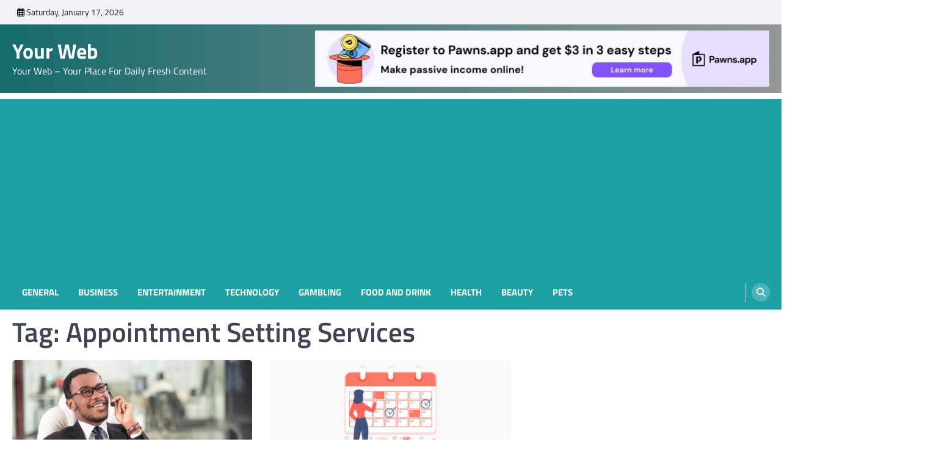

--- FILE ---
content_type: text/html; charset=utf-8
request_url: https://www.google.com/recaptcha/api2/aframe
body_size: 268
content:
<!DOCTYPE HTML><html><head><meta http-equiv="content-type" content="text/html; charset=UTF-8"></head><body><script nonce="Zo5HA-Tgz_Cluo41O6GFAQ">/** Anti-fraud and anti-abuse applications only. See google.com/recaptcha */ try{var clients={'sodar':'https://pagead2.googlesyndication.com/pagead/sodar?'};window.addEventListener("message",function(a){try{if(a.source===window.parent){var b=JSON.parse(a.data);var c=clients[b['id']];if(c){var d=document.createElement('img');d.src=c+b['params']+'&rc='+(localStorage.getItem("rc::a")?sessionStorage.getItem("rc::b"):"");window.document.body.appendChild(d);sessionStorage.setItem("rc::e",parseInt(sessionStorage.getItem("rc::e")||0)+1);localStorage.setItem("rc::h",'1768672285363');}}}catch(b){}});window.parent.postMessage("_grecaptcha_ready", "*");}catch(b){}</script></body></html>